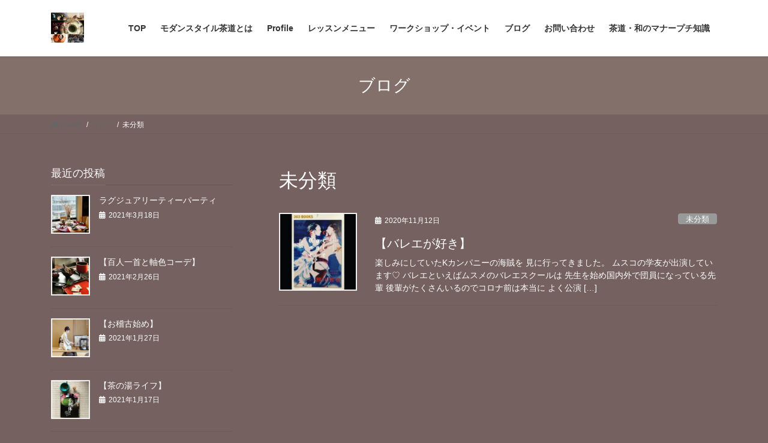

--- FILE ---
content_type: text/html; charset=UTF-8
request_url: https://www.jmodernstyle.com/category/%E6%9C%AA%E5%88%86%E9%A1%9E/
body_size: 16363
content:
<!DOCTYPE html>
<html lang="ja">
<head>
<meta charset="utf-8">
<meta http-equiv="X-UA-Compatible" content="IE=edge">
<meta name="viewport" content="width=device-width, initial-scale=1">

<title>未分類 | モダンスタイル茶道</title>
<meta name='robots' content='max-image-preview:large' />
<link rel='dns-prefetch' href='//code.typesquare.com' />
<link rel="alternate" type="application/rss+xml" title="モダンスタイル茶道 &raquo; フィード" href="https://www.jmodernstyle.com/feed/" />
<link rel="alternate" type="application/rss+xml" title="モダンスタイル茶道 &raquo; コメントフィード" href="https://www.jmodernstyle.com/comments/feed/" />
<link rel="alternate" type="application/rss+xml" title="モダンスタイル茶道 &raquo; 未分類 カテゴリーのフィード" href="https://www.jmodernstyle.com/category/%e6%9c%aa%e5%88%86%e9%a1%9e/feed/" />
<meta name="description" content="未分類 について モダンスタイル茶道 人生がときめく大人の嗜み テーブルスタイル茶道" /><style id='wp-img-auto-sizes-contain-inline-css' type='text/css'>
img:is([sizes=auto i],[sizes^="auto," i]){contain-intrinsic-size:3000px 1500px}
/*# sourceURL=wp-img-auto-sizes-contain-inline-css */
</style>
<link rel='stylesheet' id='sbi_styles-css' href='https://www.jmodernstyle.com/wp-content/plugins/instagram-feed/css/sbi-styles.min.css?ver=6.10.0' type='text/css' media='all' />
<link rel='stylesheet' id='vkExUnit_common_style-css' href='https://www.jmodernstyle.com/wp-content/plugins/vk-all-in-one-expansion-unit/assets/css/vkExUnit_style.css?ver=9.113.0.1' type='text/css' media='all' />
<style id='vkExUnit_common_style-inline-css' type='text/css'>
:root {--ver_page_top_button_url:url(https://www.jmodernstyle.com/wp-content/plugins/vk-all-in-one-expansion-unit/assets/images/to-top-btn-icon.svg);}@font-face {font-weight: normal;font-style: normal;font-family: "vk_sns";src: url("https://www.jmodernstyle.com/wp-content/plugins/vk-all-in-one-expansion-unit/inc/sns/icons/fonts/vk_sns.eot?-bq20cj");src: url("https://www.jmodernstyle.com/wp-content/plugins/vk-all-in-one-expansion-unit/inc/sns/icons/fonts/vk_sns.eot?#iefix-bq20cj") format("embedded-opentype"),url("https://www.jmodernstyle.com/wp-content/plugins/vk-all-in-one-expansion-unit/inc/sns/icons/fonts/vk_sns.woff?-bq20cj") format("woff"),url("https://www.jmodernstyle.com/wp-content/plugins/vk-all-in-one-expansion-unit/inc/sns/icons/fonts/vk_sns.ttf?-bq20cj") format("truetype"),url("https://www.jmodernstyle.com/wp-content/plugins/vk-all-in-one-expansion-unit/inc/sns/icons/fonts/vk_sns.svg?-bq20cj#vk_sns") format("svg");}
.veu_promotion-alert__content--text {border: 1px solid rgba(0,0,0,0.125);padding: 0.5em 1em;border-radius: var(--vk-size-radius);margin-bottom: var(--vk-margin-block-bottom);font-size: 0.875rem;}/* Alert Content部分に段落タグを入れた場合に最後の段落の余白を0にする */.veu_promotion-alert__content--text p:last-of-type{margin-bottom:0;margin-top: 0;}
/*# sourceURL=vkExUnit_common_style-inline-css */
</style>
<style id='wp-emoji-styles-inline-css' type='text/css'>

	img.wp-smiley, img.emoji {
		display: inline !important;
		border: none !important;
		box-shadow: none !important;
		height: 1em !important;
		width: 1em !important;
		margin: 0 0.07em !important;
		vertical-align: -0.1em !important;
		background: none !important;
		padding: 0 !important;
	}
/*# sourceURL=wp-emoji-styles-inline-css */
</style>
<style id='wp-block-library-inline-css' type='text/css'>
:root{--wp-block-synced-color:#7a00df;--wp-block-synced-color--rgb:122,0,223;--wp-bound-block-color:var(--wp-block-synced-color);--wp-editor-canvas-background:#ddd;--wp-admin-theme-color:#007cba;--wp-admin-theme-color--rgb:0,124,186;--wp-admin-theme-color-darker-10:#006ba1;--wp-admin-theme-color-darker-10--rgb:0,107,160.5;--wp-admin-theme-color-darker-20:#005a87;--wp-admin-theme-color-darker-20--rgb:0,90,135;--wp-admin-border-width-focus:2px}@media (min-resolution:192dpi){:root{--wp-admin-border-width-focus:1.5px}}.wp-element-button{cursor:pointer}:root .has-very-light-gray-background-color{background-color:#eee}:root .has-very-dark-gray-background-color{background-color:#313131}:root .has-very-light-gray-color{color:#eee}:root .has-very-dark-gray-color{color:#313131}:root .has-vivid-green-cyan-to-vivid-cyan-blue-gradient-background{background:linear-gradient(135deg,#00d084,#0693e3)}:root .has-purple-crush-gradient-background{background:linear-gradient(135deg,#34e2e4,#4721fb 50%,#ab1dfe)}:root .has-hazy-dawn-gradient-background{background:linear-gradient(135deg,#faaca8,#dad0ec)}:root .has-subdued-olive-gradient-background{background:linear-gradient(135deg,#fafae1,#67a671)}:root .has-atomic-cream-gradient-background{background:linear-gradient(135deg,#fdd79a,#004a59)}:root .has-nightshade-gradient-background{background:linear-gradient(135deg,#330968,#31cdcf)}:root .has-midnight-gradient-background{background:linear-gradient(135deg,#020381,#2874fc)}:root{--wp--preset--font-size--normal:16px;--wp--preset--font-size--huge:42px}.has-regular-font-size{font-size:1em}.has-larger-font-size{font-size:2.625em}.has-normal-font-size{font-size:var(--wp--preset--font-size--normal)}.has-huge-font-size{font-size:var(--wp--preset--font-size--huge)}.has-text-align-center{text-align:center}.has-text-align-left{text-align:left}.has-text-align-right{text-align:right}.has-fit-text{white-space:nowrap!important}#end-resizable-editor-section{display:none}.aligncenter{clear:both}.items-justified-left{justify-content:flex-start}.items-justified-center{justify-content:center}.items-justified-right{justify-content:flex-end}.items-justified-space-between{justify-content:space-between}.screen-reader-text{border:0;clip-path:inset(50%);height:1px;margin:-1px;overflow:hidden;padding:0;position:absolute;width:1px;word-wrap:normal!important}.screen-reader-text:focus{background-color:#ddd;clip-path:none;color:#444;display:block;font-size:1em;height:auto;left:5px;line-height:normal;padding:15px 23px 14px;text-decoration:none;top:5px;width:auto;z-index:100000}html :where(.has-border-color){border-style:solid}html :where([style*=border-top-color]){border-top-style:solid}html :where([style*=border-right-color]){border-right-style:solid}html :where([style*=border-bottom-color]){border-bottom-style:solid}html :where([style*=border-left-color]){border-left-style:solid}html :where([style*=border-width]){border-style:solid}html :where([style*=border-top-width]){border-top-style:solid}html :where([style*=border-right-width]){border-right-style:solid}html :where([style*=border-bottom-width]){border-bottom-style:solid}html :where([style*=border-left-width]){border-left-style:solid}html :where(img[class*=wp-image-]){height:auto;max-width:100%}:where(figure){margin:0 0 1em}html :where(.is-position-sticky){--wp-admin--admin-bar--position-offset:var(--wp-admin--admin-bar--height,0px)}@media screen and (max-width:600px){html :where(.is-position-sticky){--wp-admin--admin-bar--position-offset:0px}}
/* VK Color Palettes */

/*# sourceURL=wp-block-library-inline-css */
</style><style id='wp-block-paragraph-inline-css' type='text/css'>
.is-small-text{font-size:.875em}.is-regular-text{font-size:1em}.is-large-text{font-size:2.25em}.is-larger-text{font-size:3em}.has-drop-cap:not(:focus):first-letter{float:left;font-size:8.4em;font-style:normal;font-weight:100;line-height:.68;margin:.05em .1em 0 0;text-transform:uppercase}body.rtl .has-drop-cap:not(:focus):first-letter{float:none;margin-left:.1em}p.has-drop-cap.has-background{overflow:hidden}:root :where(p.has-background){padding:1.25em 2.375em}:where(p.has-text-color:not(.has-link-color)) a{color:inherit}p.has-text-align-left[style*="writing-mode:vertical-lr"],p.has-text-align-right[style*="writing-mode:vertical-rl"]{rotate:180deg}
/*# sourceURL=https://www.jmodernstyle.com/wp-includes/blocks/paragraph/style.min.css */
</style>
<style id='wp-block-preformatted-inline-css' type='text/css'>
.wp-block-preformatted{box-sizing:border-box;white-space:pre-wrap}:where(.wp-block-preformatted.has-background){padding:1.25em 2.375em}
/*# sourceURL=https://www.jmodernstyle.com/wp-includes/blocks/preformatted/style.min.css */
</style>
<style id='global-styles-inline-css' type='text/css'>
:root{--wp--preset--aspect-ratio--square: 1;--wp--preset--aspect-ratio--4-3: 4/3;--wp--preset--aspect-ratio--3-4: 3/4;--wp--preset--aspect-ratio--3-2: 3/2;--wp--preset--aspect-ratio--2-3: 2/3;--wp--preset--aspect-ratio--16-9: 16/9;--wp--preset--aspect-ratio--9-16: 9/16;--wp--preset--color--black: #000000;--wp--preset--color--cyan-bluish-gray: #abb8c3;--wp--preset--color--white: #ffffff;--wp--preset--color--pale-pink: #f78da7;--wp--preset--color--vivid-red: #cf2e2e;--wp--preset--color--luminous-vivid-orange: #ff6900;--wp--preset--color--luminous-vivid-amber: #fcb900;--wp--preset--color--light-green-cyan: #7bdcb5;--wp--preset--color--vivid-green-cyan: #00d084;--wp--preset--color--pale-cyan-blue: #8ed1fc;--wp--preset--color--vivid-cyan-blue: #0693e3;--wp--preset--color--vivid-purple: #9b51e0;--wp--preset--gradient--vivid-cyan-blue-to-vivid-purple: linear-gradient(135deg,rgb(6,147,227) 0%,rgb(155,81,224) 100%);--wp--preset--gradient--light-green-cyan-to-vivid-green-cyan: linear-gradient(135deg,rgb(122,220,180) 0%,rgb(0,208,130) 100%);--wp--preset--gradient--luminous-vivid-amber-to-luminous-vivid-orange: linear-gradient(135deg,rgb(252,185,0) 0%,rgb(255,105,0) 100%);--wp--preset--gradient--luminous-vivid-orange-to-vivid-red: linear-gradient(135deg,rgb(255,105,0) 0%,rgb(207,46,46) 100%);--wp--preset--gradient--very-light-gray-to-cyan-bluish-gray: linear-gradient(135deg,rgb(238,238,238) 0%,rgb(169,184,195) 100%);--wp--preset--gradient--cool-to-warm-spectrum: linear-gradient(135deg,rgb(74,234,220) 0%,rgb(151,120,209) 20%,rgb(207,42,186) 40%,rgb(238,44,130) 60%,rgb(251,105,98) 80%,rgb(254,248,76) 100%);--wp--preset--gradient--blush-light-purple: linear-gradient(135deg,rgb(255,206,236) 0%,rgb(152,150,240) 100%);--wp--preset--gradient--blush-bordeaux: linear-gradient(135deg,rgb(254,205,165) 0%,rgb(254,45,45) 50%,rgb(107,0,62) 100%);--wp--preset--gradient--luminous-dusk: linear-gradient(135deg,rgb(255,203,112) 0%,rgb(199,81,192) 50%,rgb(65,88,208) 100%);--wp--preset--gradient--pale-ocean: linear-gradient(135deg,rgb(255,245,203) 0%,rgb(182,227,212) 50%,rgb(51,167,181) 100%);--wp--preset--gradient--electric-grass: linear-gradient(135deg,rgb(202,248,128) 0%,rgb(113,206,126) 100%);--wp--preset--gradient--midnight: linear-gradient(135deg,rgb(2,3,129) 0%,rgb(40,116,252) 100%);--wp--preset--font-size--small: 13px;--wp--preset--font-size--medium: 20px;--wp--preset--font-size--large: 36px;--wp--preset--font-size--x-large: 42px;--wp--preset--spacing--20: 0.44rem;--wp--preset--spacing--30: 0.67rem;--wp--preset--spacing--40: 1rem;--wp--preset--spacing--50: 1.5rem;--wp--preset--spacing--60: 2.25rem;--wp--preset--spacing--70: 3.38rem;--wp--preset--spacing--80: 5.06rem;--wp--preset--shadow--natural: 6px 6px 9px rgba(0, 0, 0, 0.2);--wp--preset--shadow--deep: 12px 12px 50px rgba(0, 0, 0, 0.4);--wp--preset--shadow--sharp: 6px 6px 0px rgba(0, 0, 0, 0.2);--wp--preset--shadow--outlined: 6px 6px 0px -3px rgb(255, 255, 255), 6px 6px rgb(0, 0, 0);--wp--preset--shadow--crisp: 6px 6px 0px rgb(0, 0, 0);}:where(.is-layout-flex){gap: 0.5em;}:where(.is-layout-grid){gap: 0.5em;}body .is-layout-flex{display: flex;}.is-layout-flex{flex-wrap: wrap;align-items: center;}.is-layout-flex > :is(*, div){margin: 0;}body .is-layout-grid{display: grid;}.is-layout-grid > :is(*, div){margin: 0;}:where(.wp-block-columns.is-layout-flex){gap: 2em;}:where(.wp-block-columns.is-layout-grid){gap: 2em;}:where(.wp-block-post-template.is-layout-flex){gap: 1.25em;}:where(.wp-block-post-template.is-layout-grid){gap: 1.25em;}.has-black-color{color: var(--wp--preset--color--black) !important;}.has-cyan-bluish-gray-color{color: var(--wp--preset--color--cyan-bluish-gray) !important;}.has-white-color{color: var(--wp--preset--color--white) !important;}.has-pale-pink-color{color: var(--wp--preset--color--pale-pink) !important;}.has-vivid-red-color{color: var(--wp--preset--color--vivid-red) !important;}.has-luminous-vivid-orange-color{color: var(--wp--preset--color--luminous-vivid-orange) !important;}.has-luminous-vivid-amber-color{color: var(--wp--preset--color--luminous-vivid-amber) !important;}.has-light-green-cyan-color{color: var(--wp--preset--color--light-green-cyan) !important;}.has-vivid-green-cyan-color{color: var(--wp--preset--color--vivid-green-cyan) !important;}.has-pale-cyan-blue-color{color: var(--wp--preset--color--pale-cyan-blue) !important;}.has-vivid-cyan-blue-color{color: var(--wp--preset--color--vivid-cyan-blue) !important;}.has-vivid-purple-color{color: var(--wp--preset--color--vivid-purple) !important;}.has-black-background-color{background-color: var(--wp--preset--color--black) !important;}.has-cyan-bluish-gray-background-color{background-color: var(--wp--preset--color--cyan-bluish-gray) !important;}.has-white-background-color{background-color: var(--wp--preset--color--white) !important;}.has-pale-pink-background-color{background-color: var(--wp--preset--color--pale-pink) !important;}.has-vivid-red-background-color{background-color: var(--wp--preset--color--vivid-red) !important;}.has-luminous-vivid-orange-background-color{background-color: var(--wp--preset--color--luminous-vivid-orange) !important;}.has-luminous-vivid-amber-background-color{background-color: var(--wp--preset--color--luminous-vivid-amber) !important;}.has-light-green-cyan-background-color{background-color: var(--wp--preset--color--light-green-cyan) !important;}.has-vivid-green-cyan-background-color{background-color: var(--wp--preset--color--vivid-green-cyan) !important;}.has-pale-cyan-blue-background-color{background-color: var(--wp--preset--color--pale-cyan-blue) !important;}.has-vivid-cyan-blue-background-color{background-color: var(--wp--preset--color--vivid-cyan-blue) !important;}.has-vivid-purple-background-color{background-color: var(--wp--preset--color--vivid-purple) !important;}.has-black-border-color{border-color: var(--wp--preset--color--black) !important;}.has-cyan-bluish-gray-border-color{border-color: var(--wp--preset--color--cyan-bluish-gray) !important;}.has-white-border-color{border-color: var(--wp--preset--color--white) !important;}.has-pale-pink-border-color{border-color: var(--wp--preset--color--pale-pink) !important;}.has-vivid-red-border-color{border-color: var(--wp--preset--color--vivid-red) !important;}.has-luminous-vivid-orange-border-color{border-color: var(--wp--preset--color--luminous-vivid-orange) !important;}.has-luminous-vivid-amber-border-color{border-color: var(--wp--preset--color--luminous-vivid-amber) !important;}.has-light-green-cyan-border-color{border-color: var(--wp--preset--color--light-green-cyan) !important;}.has-vivid-green-cyan-border-color{border-color: var(--wp--preset--color--vivid-green-cyan) !important;}.has-pale-cyan-blue-border-color{border-color: var(--wp--preset--color--pale-cyan-blue) !important;}.has-vivid-cyan-blue-border-color{border-color: var(--wp--preset--color--vivid-cyan-blue) !important;}.has-vivid-purple-border-color{border-color: var(--wp--preset--color--vivid-purple) !important;}.has-vivid-cyan-blue-to-vivid-purple-gradient-background{background: var(--wp--preset--gradient--vivid-cyan-blue-to-vivid-purple) !important;}.has-light-green-cyan-to-vivid-green-cyan-gradient-background{background: var(--wp--preset--gradient--light-green-cyan-to-vivid-green-cyan) !important;}.has-luminous-vivid-amber-to-luminous-vivid-orange-gradient-background{background: var(--wp--preset--gradient--luminous-vivid-amber-to-luminous-vivid-orange) !important;}.has-luminous-vivid-orange-to-vivid-red-gradient-background{background: var(--wp--preset--gradient--luminous-vivid-orange-to-vivid-red) !important;}.has-very-light-gray-to-cyan-bluish-gray-gradient-background{background: var(--wp--preset--gradient--very-light-gray-to-cyan-bluish-gray) !important;}.has-cool-to-warm-spectrum-gradient-background{background: var(--wp--preset--gradient--cool-to-warm-spectrum) !important;}.has-blush-light-purple-gradient-background{background: var(--wp--preset--gradient--blush-light-purple) !important;}.has-blush-bordeaux-gradient-background{background: var(--wp--preset--gradient--blush-bordeaux) !important;}.has-luminous-dusk-gradient-background{background: var(--wp--preset--gradient--luminous-dusk) !important;}.has-pale-ocean-gradient-background{background: var(--wp--preset--gradient--pale-ocean) !important;}.has-electric-grass-gradient-background{background: var(--wp--preset--gradient--electric-grass) !important;}.has-midnight-gradient-background{background: var(--wp--preset--gradient--midnight) !important;}.has-small-font-size{font-size: var(--wp--preset--font-size--small) !important;}.has-medium-font-size{font-size: var(--wp--preset--font-size--medium) !important;}.has-large-font-size{font-size: var(--wp--preset--font-size--large) !important;}.has-x-large-font-size{font-size: var(--wp--preset--font-size--x-large) !important;}
/*# sourceURL=global-styles-inline-css */
</style>

<style id='classic-theme-styles-inline-css' type='text/css'>
/*! This file is auto-generated */
.wp-block-button__link{color:#fff;background-color:#32373c;border-radius:9999px;box-shadow:none;text-decoration:none;padding:calc(.667em + 2px) calc(1.333em + 2px);font-size:1.125em}.wp-block-file__button{background:#32373c;color:#fff;text-decoration:none}
/*# sourceURL=/wp-includes/css/classic-themes.min.css */
</style>
<link rel='stylesheet' id='contact-form-7-css' href='https://www.jmodernstyle.com/wp-content/plugins/contact-form-7/includes/css/styles.css?ver=6.1.4' type='text/css' media='all' />
<link rel='stylesheet' id='vk-swiper-style-css' href='https://www.jmodernstyle.com/wp-content/plugins/vk-blocks/vendor/vektor-inc/vk-swiper/src/assets/css/swiper-bundle.min.css?ver=11.0.2' type='text/css' media='all' />
<link rel='stylesheet' id='bootstrap-4-style-css' href='https://www.jmodernstyle.com/wp-content/themes/lightning/_g2/library/bootstrap-4/css/bootstrap.min.css?ver=4.5.0' type='text/css' media='all' />
<link rel='stylesheet' id='lightning-common-style-css' href='https://www.jmodernstyle.com/wp-content/themes/lightning/_g2/assets/css/common.css?ver=15.27.1' type='text/css' media='all' />
<style id='lightning-common-style-inline-css' type='text/css'>
/* vk-mobile-nav */:root {--vk-mobile-nav-menu-btn-bg-src: url("https://www.jmodernstyle.com/wp-content/themes/lightning/_g2/inc/vk-mobile-nav/package/images/vk-menu-btn-black.svg");--vk-mobile-nav-menu-btn-close-bg-src: url("https://www.jmodernstyle.com/wp-content/themes/lightning/_g2/inc/vk-mobile-nav/package/images/vk-menu-close-black.svg");--vk-menu-acc-icon-open-black-bg-src: url("https://www.jmodernstyle.com/wp-content/themes/lightning/_g2/inc/vk-mobile-nav/package/images/vk-menu-acc-icon-open-black.svg");--vk-menu-acc-icon-open-white-bg-src: url("https://www.jmodernstyle.com/wp-content/themes/lightning/_g2/inc/vk-mobile-nav/package/images/vk-menu-acc-icon-open-white.svg");--vk-menu-acc-icon-close-black-bg-src: url("https://www.jmodernstyle.com/wp-content/themes/lightning/_g2/inc/vk-mobile-nav/package/images/vk-menu-close-black.svg");--vk-menu-acc-icon-close-white-bg-src: url("https://www.jmodernstyle.com/wp-content/themes/lightning/_g2/inc/vk-mobile-nav/package/images/vk-menu-close-white.svg");}
/*# sourceURL=lightning-common-style-inline-css */
</style>
<link rel='stylesheet' id='lightning-design-style-css' href='https://www.jmodernstyle.com/wp-content/themes/lightning/_g2/design-skin/origin2/css/style.css?ver=15.27.1' type='text/css' media='all' />
<style id='lightning-design-style-inline-css' type='text/css'>
:root {--color-key:#84706b;--wp--preset--color--vk-color-primary:#84706b;--color-key-dark:#ffffff;}
/* ltg common custom */:root {--vk-menu-acc-btn-border-color:#333;--vk-color-primary:#84706b;--vk-color-primary-dark:#ffffff;--vk-color-primary-vivid:#917b76;--color-key:#84706b;--wp--preset--color--vk-color-primary:#84706b;--color-key-dark:#ffffff;}.veu_color_txt_key { color:#ffffff ; }.veu_color_bg_key { background-color:#ffffff ; }.veu_color_border_key { border-color:#ffffff ; }.btn-default { border-color:#84706b;color:#84706b;}.btn-default:focus,.btn-default:hover { border-color:#84706b;background-color: #84706b; }.wp-block-search__button,.btn-primary { background-color:#84706b;border-color:#ffffff; }.wp-block-search__button:focus,.wp-block-search__button:hover,.btn-primary:not(:disabled):not(.disabled):active,.btn-primary:focus,.btn-primary:hover { background-color:#ffffff;border-color:#84706b; }.btn-outline-primary { color : #84706b ; border-color:#84706b; }.btn-outline-primary:not(:disabled):not(.disabled):active,.btn-outline-primary:focus,.btn-outline-primary:hover { color : #fff; background-color:#84706b;border-color:#ffffff; }a { color:#337ab7; }
.tagcloud a:before { font-family: "Font Awesome 5 Free";content: "\f02b";font-weight: bold; }
.media .media-body .media-heading a:hover { color:#84706b; }@media (min-width: 768px){.gMenu > li:before,.gMenu > li.menu-item-has-children::after { border-bottom-color:#ffffff }.gMenu li li { background-color:#ffffff }.gMenu li li a:hover { background-color:#84706b; }} /* @media (min-width: 768px) */.page-header { background-color:#84706b; }h2,.mainSection-title { border-top-color:#84706b; }h3:after,.subSection-title:after { border-bottom-color:#84706b; }ul.page-numbers li span.page-numbers.current,.page-link dl .post-page-numbers.current { background-color:#84706b; }.pager li > a { border-color:#84706b;color:#84706b;}.pager li > a:hover { background-color:#84706b;color:#fff;}.siteFooter { border-top-color:#84706b; }dt { border-left-color:#84706b; }:root {--g_nav_main_acc_icon_open_url:url(https://www.jmodernstyle.com/wp-content/themes/lightning/_g2/inc/vk-mobile-nav/package/images/vk-menu-acc-icon-open-black.svg);--g_nav_main_acc_icon_close_url: url(https://www.jmodernstyle.com/wp-content/themes/lightning/_g2/inc/vk-mobile-nav/package/images/vk-menu-close-black.svg);--g_nav_sub_acc_icon_open_url: url(https://www.jmodernstyle.com/wp-content/themes/lightning/_g2/inc/vk-mobile-nav/package/images/vk-menu-acc-icon-open-white.svg);--g_nav_sub_acc_icon_close_url: url(https://www.jmodernstyle.com/wp-content/themes/lightning/_g2/inc/vk-mobile-nav/package/images/vk-menu-close-white.svg);}
/*# sourceURL=lightning-design-style-inline-css */
</style>
<link rel='stylesheet' id='veu-cta-css' href='https://www.jmodernstyle.com/wp-content/plugins/vk-all-in-one-expansion-unit/inc/call-to-action/package/assets/css/style.css?ver=9.113.0.1' type='text/css' media='all' />
<link rel='stylesheet' id='vk-blocks-build-css-css' href='https://www.jmodernstyle.com/wp-content/plugins/vk-blocks/build/block-build.css?ver=1.115.2.1' type='text/css' media='all' />
<style id='vk-blocks-build-css-inline-css' type='text/css'>

	:root {
		--vk_image-mask-circle: url(https://www.jmodernstyle.com/wp-content/plugins/vk-blocks/inc/vk-blocks/images/circle.svg);
		--vk_image-mask-wave01: url(https://www.jmodernstyle.com/wp-content/plugins/vk-blocks/inc/vk-blocks/images/wave01.svg);
		--vk_image-mask-wave02: url(https://www.jmodernstyle.com/wp-content/plugins/vk-blocks/inc/vk-blocks/images/wave02.svg);
		--vk_image-mask-wave03: url(https://www.jmodernstyle.com/wp-content/plugins/vk-blocks/inc/vk-blocks/images/wave03.svg);
		--vk_image-mask-wave04: url(https://www.jmodernstyle.com/wp-content/plugins/vk-blocks/inc/vk-blocks/images/wave04.svg);
	}
	

	:root {

		--vk-balloon-border-width:1px;

		--vk-balloon-speech-offset:-12px;
	}
	

	:root {
		--vk_flow-arrow: url(https://www.jmodernstyle.com/wp-content/plugins/vk-blocks/inc/vk-blocks/images/arrow_bottom.svg);
	}
	
/*# sourceURL=vk-blocks-build-css-inline-css */
</style>
<link rel='stylesheet' id='lightning-theme-style-css' href='https://www.jmodernstyle.com/wp-content/themes/lightning/style.css?ver=15.27.1' type='text/css' media='all' />
<style id='lightning-theme-style-inline-css' type='text/css'>

			.prBlock_icon_outer { border:1px solid #84706b; }
			.prBlock_icon { color:#84706b; }
		
/*# sourceURL=lightning-theme-style-inline-css */
</style>
<link rel='stylesheet' id='vk-font-awesome-css' href='https://www.jmodernstyle.com/wp-content/themes/lightning/vendor/vektor-inc/font-awesome-versions/src/versions/6/css/all.min.css?ver=6.4.2' type='text/css' media='all' />
<script type="text/javascript" src="https://www.jmodernstyle.com/wp-includes/js/jquery/jquery.min.js?ver=3.7.1" id="jquery-core-js"></script>
<script type="text/javascript" src="https://www.jmodernstyle.com/wp-includes/js/jquery/jquery-migrate.min.js?ver=3.4.1" id="jquery-migrate-js"></script>
<script type="text/javascript" src="//code.typesquare.com/static/5b0e3c4aee6847bda5a036abac1e024a/ts307f.js?fadein=0&amp;ver=2.0.4" id="typesquare_std-js"></script>
<link rel="https://api.w.org/" href="https://www.jmodernstyle.com/wp-json/" /><link rel="alternate" title="JSON" type="application/json" href="https://www.jmodernstyle.com/wp-json/wp/v2/categories/1" /><link rel="EditURI" type="application/rsd+xml" title="RSD" href="https://www.jmodernstyle.com/xmlrpc.php?rsd" />
<meta name="generator" content="WordPress 6.9" />
<style id="lightning-color-custom-for-plugins" type="text/css">/* ltg theme common */.color_key_bg,.color_key_bg_hover:hover{background-color: #84706b;}.color_key_txt,.color_key_txt_hover:hover{color: #84706b;}.color_key_border,.color_key_border_hover:hover{border-color: #84706b;}.color_key_dark_bg,.color_key_dark_bg_hover:hover{background-color: #ffffff;}.color_key_dark_txt,.color_key_dark_txt_hover:hover{color: #ffffff;}.color_key_dark_border,.color_key_dark_border_hover:hover{border-color: #ffffff;}</style><style type="text/css" id="custom-background-css">
body.custom-background { background-color: #75615f; }
</style>
	<!-- [ VK All in One Expansion Unit OGP ] -->
<meta property="og:site_name" content="モダンスタイル茶道" />
<meta property="og:url" content="https://www.jmodernstyle.com/2020/11/532/" />
<meta property="og:title" content="未分類 | モダンスタイル茶道" />
<meta property="og:description" content="未分類 について モダンスタイル茶道 人生がときめく大人の嗜み テーブルスタイル茶道" />
<meta property="og:type" content="article" />
<!-- [ / VK All in One Expansion Unit OGP ] -->
<!-- [ VK All in One Expansion Unit twitter card ] -->
<meta name="twitter:card" content="summary_large_image">
<meta name="twitter:description" content="未分類 について モダンスタイル茶道 人生がときめく大人の嗜み テーブルスタイル茶道">
<meta name="twitter:title" content="未分類 | モダンスタイル茶道">
<meta name="twitter:url" content="https://www.jmodernstyle.com/2020/11/532/">
	<meta name="twitter:domain" content="www.jmodernstyle.com">
	<!-- [ / VK All in One Expansion Unit twitter card ] -->
	<link rel="icon" href="https://www.jmodernstyle.com/wp-content/uploads/2020/07/cropped-IMG_3677-1-32x32.jpg" sizes="32x32" />
<link rel="icon" href="https://www.jmodernstyle.com/wp-content/uploads/2020/07/cropped-IMG_3677-1-192x192.jpg" sizes="192x192" />
<link rel="apple-touch-icon" href="https://www.jmodernstyle.com/wp-content/uploads/2020/07/cropped-IMG_3677-1-180x180.jpg" />
<meta name="msapplication-TileImage" content="https://www.jmodernstyle.com/wp-content/uploads/2020/07/cropped-IMG_3677-1-270x270.jpg" />
		<style type="text/css" id="wp-custom-css">
			body {
color: #fff;
}
.prBlock a,
.prBlock a:hover {
color: #fff;
}
.media .media-body .media-heading a {
color: #fff;
}
.media .media-body .media-heading a:hover {
color: #fff;
text-decoration: underline;
}
.media a.media-body_excerpt {
color: #fff;
}
.widget_archive ul li a,
.widget_categories ul li a,
.widget_link_list ul li a,
.widget_nav_menu ul li a,
.widget_pages ul li a,
.widget_recent_entries ul li a {
color: #fff;
}
.copySection {
color: #212529;
}		</style>
		
</head>
<body class="archive category category-1 custom-background wp-theme-lightning vk-blocks bootstrap4 device-pc fa_v6_css post-type-post">
<a class="skip-link screen-reader-text" href="#main">コンテンツへスキップ</a>
<a class="skip-link screen-reader-text" href="#vk-mobile-nav">ナビゲーションに移動</a>
<header class="siteHeader">
		<div class="container siteHeadContainer">
		<div class="navbar-header">
						<p class="navbar-brand siteHeader_logo">
			<a href="https://www.jmodernstyle.com/">
				<span><img src="https://www.jmodernstyle.com/wp-content/uploads/2021/03/77543CFB-FFB4-4E4D-82FD-FB22D7F81F50.jpeg" alt="モダンスタイル茶道" /></span>
			</a>
			</p>
					</div>

					<div id="gMenu_outer" class="gMenu_outer">
				<nav class="menu-%e3%83%a1%e3%82%a4%e3%83%b3-container"><ul id="menu-%e3%83%a1%e3%82%a4%e3%83%b3" class="menu gMenu vk-menu-acc"><li id="menu-item-28" class="menu-item menu-item-type-custom menu-item-object-custom menu-item-home"><a href="https://www.jmodernstyle.com/"><strong class="gMenu_name">TOP</strong></a></li>
<li id="menu-item-123" class="menu-item menu-item-type-post_type menu-item-object-page"><a href="https://www.jmodernstyle.com/%e3%83%86%e3%83%bc%e3%83%96%e3%83%ab%e3%82%b9%e3%82%bf%e3%82%a4%e3%83%ab%e8%8c%b6%e9%81%93%e3%81%a8%e3%81%af/"><strong class="gMenu_name">モダンスタイル茶道とは</strong></a></li>
<li id="menu-item-101" class="menu-item menu-item-type-post_type menu-item-object-page"><a href="https://www.jmodernstyle.com/profile/"><strong class="gMenu_name">Profile</strong></a></li>
<li id="menu-item-57" class="menu-item menu-item-type-post_type menu-item-object-page"><a href="https://www.jmodernstyle.com/about-me/"><strong class="gMenu_name">レッスンメニュー</strong></a></li>
<li id="menu-item-399" class="menu-item menu-item-type-post_type menu-item-object-page"><a href="https://www.jmodernstyle.com/%e3%83%af%e3%83%bc%e3%82%af%e3%82%b7%e3%83%a7%e3%83%83%e3%83%97/"><strong class="gMenu_name">ワークショップ・イベント</strong></a></li>
<li id="menu-item-30" class="menu-item menu-item-type-post_type menu-item-object-page current_page_parent current-menu-ancestor"><a href="https://www.jmodernstyle.com/%e3%83%96%e3%83%ad%e3%82%b0/"><strong class="gMenu_name">ブログ</strong></a></li>
<li id="menu-item-127" class="menu-item menu-item-type-post_type menu-item-object-page"><a href="https://www.jmodernstyle.com/%e3%81%8a%e5%95%8f%e3%81%84%e5%90%88%e3%82%8f%e3%81%9b/"><strong class="gMenu_name">お問い合わせ</strong></a></li>
<li id="menu-item-755" class="menu-item menu-item-type-post_type menu-item-object-page"><a href="https://www.jmodernstyle.com/%e8%8c%b6%e9%81%93%e3%83%bb%e5%92%8c%e3%81%ae%e3%83%9e%e3%83%8a%e3%83%bc%e3%83%97%e3%83%81%e7%9f%a5%e8%ad%98/"><strong class="gMenu_name">茶道・和のマナープチ知識</strong></a></li>
</ul></nav>			</div>
			</div>
	</header>

<div class="section page-header"><div class="container"><div class="row"><div class="col-md-12">
<div class="page-header_pageTitle">
ブログ</div>
</div></div></div></div><!-- [ /.page-header ] -->


<!-- [ .breadSection ] --><div class="section breadSection"><div class="container"><div class="row"><ol class="breadcrumb" itemscope itemtype="https://schema.org/BreadcrumbList"><li id="panHome" itemprop="itemListElement" itemscope itemtype="http://schema.org/ListItem"><a itemprop="item" href="https://www.jmodernstyle.com/"><span itemprop="name"><i class="fa fa-home"></i> HOME</span></a><meta itemprop="position" content="1" /></li><li itemprop="itemListElement" itemscope itemtype="http://schema.org/ListItem"><a itemprop="item" href="https://www.jmodernstyle.com/%e3%83%96%e3%83%ad%e3%82%b0/"><span itemprop="name">ブログ</span></a><meta itemprop="position" content="2" /></li><li><span>未分類</span><meta itemprop="position" content="3" /></li></ol></div></div></div><!-- [ /.breadSection ] -->

<div class="section siteContent">
<div class="container">
<div class="row">
<div class="col mainSection mainSection-col-two mainSection-pos-right" id="main" role="main">

	<header class="archive-header"><h1 class="archive-header_title">未分類</h1></header>
<div class="postList">


	
		<article class="media">
<div id="post-532" class="post-532 post type-post status-publish format-standard has-post-thumbnail hentry category-1 tag-goto tag-k tag-49 tag-50">
		<div class="media-left postList_thumbnail">
		<a href="https://www.jmodernstyle.com/2020/11/532/">
		<img width="150" height="150" src="https://www.jmodernstyle.com/wp-content/uploads/2020/11/43CB56F8-8716-4362-B887-A44ACAC55BC5-150x150.jpeg" class="media-object wp-post-image" alt="" decoding="async" srcset="https://www.jmodernstyle.com/wp-content/uploads/2020/11/43CB56F8-8716-4362-B887-A44ACAC55BC5-150x150.jpeg 150w, https://www.jmodernstyle.com/wp-content/uploads/2020/11/43CB56F8-8716-4362-B887-A44ACAC55BC5-300x300.jpeg 300w, https://www.jmodernstyle.com/wp-content/uploads/2020/11/43CB56F8-8716-4362-B887-A44ACAC55BC5-1024x1024.jpeg 1024w, https://www.jmodernstyle.com/wp-content/uploads/2020/11/43CB56F8-8716-4362-B887-A44ACAC55BC5-768x768.jpeg 768w, https://www.jmodernstyle.com/wp-content/uploads/2020/11/43CB56F8-8716-4362-B887-A44ACAC55BC5.jpeg 1440w" sizes="(max-width: 150px) 100vw, 150px" />		</a>
	</div>
		<div class="media-body">
		<div class="entry-meta">


<span class="published entry-meta_items">2020年11月12日</span>

<span class="entry-meta_items entry-meta_updated">/ 最終更新日時 : <span class="updated">2020年11月12日</span></span>


	
	<span class="vcard author entry-meta_items entry-meta_items_author"><span class="fn">makiko_tablestylesado</span></span>



<span class="entry-meta_items entry-meta_items_term"><a href="https://www.jmodernstyle.com/category/%e6%9c%aa%e5%88%86%e9%a1%9e/" class="btn btn-xs btn-primary entry-meta_items_term_button" style="background-color:#999999;border:none;">未分類</a></span>
</div>
		<h1 class="media-heading entry-title"><a href="https://www.jmodernstyle.com/2020/11/532/">【バレエが好き】﻿</a></h1>
		<a href="https://www.jmodernstyle.com/2020/11/532/" class="media-body_excerpt"><p>楽しみにしていたKカンパニーの海賊を 見に行ってきました。 ムスコの学友が出演しています♡ バレエといえばムスメのバレエスクールは 先生を始め国内外で団員になっている先輩 後輩がたくさんいるのでコロナ前は本当に よく公演 [&hellip;]</p>
</a>
	</div>
</div>
</article>

	
	
	
</div><!-- [ /.postList ] -->

</div><!-- [ /.mainSection ] -->

	<div class="col subSection sideSection sideSection-col-two sideSection-pos-left">
				

<aside class="widget widget_postlist">
<h1 class="subSection-title">最近の投稿</h1>

  <div class="media">

	
	  <div class="media-left postList_thumbnail">
		<a href="https://www.jmodernstyle.com/2021/03/710/">
		<img width="150" height="150" src="https://www.jmodernstyle.com/wp-content/uploads/2021/03/7453901C-4058-4B83-8145-3E09D80FD00F-150x150.jpeg" class="attachment-thumbnail size-thumbnail wp-post-image" alt="" decoding="async" loading="lazy" />		</a>
	  </div>

	
	<div class="media-body">
	  <h4 class="media-heading"><a href="https://www.jmodernstyle.com/2021/03/710/">ラグジュアリーティーパーティ</a></h4>
	  <div class="published entry-meta_items">2021年3月18日</div>
	</div>
  </div>


  <div class="media">

	
	  <div class="media-left postList_thumbnail">
		<a href="https://www.jmodernstyle.com/2021/02/665/">
		<img width="150" height="150" src="https://www.jmodernstyle.com/wp-content/uploads/2021/02/0A3FD3FB-47ED-411E-952C-EA49A7A208CF-150x150.jpeg" class="attachment-thumbnail size-thumbnail wp-post-image" alt="" decoding="async" loading="lazy" srcset="https://www.jmodernstyle.com/wp-content/uploads/2021/02/0A3FD3FB-47ED-411E-952C-EA49A7A208CF-150x150.jpeg 150w, https://www.jmodernstyle.com/wp-content/uploads/2021/02/0A3FD3FB-47ED-411E-952C-EA49A7A208CF-300x300.jpeg 300w, https://www.jmodernstyle.com/wp-content/uploads/2021/02/0A3FD3FB-47ED-411E-952C-EA49A7A208CF-1024x1024.jpeg 1024w, https://www.jmodernstyle.com/wp-content/uploads/2021/02/0A3FD3FB-47ED-411E-952C-EA49A7A208CF-768x768.jpeg 768w, https://www.jmodernstyle.com/wp-content/uploads/2021/02/0A3FD3FB-47ED-411E-952C-EA49A7A208CF.jpeg 1242w" sizes="auto, (max-width: 150px) 100vw, 150px" />		</a>
	  </div>

	
	<div class="media-body">
	  <h4 class="media-heading"><a href="https://www.jmodernstyle.com/2021/02/665/">【百人一首と軸色コーデ】</a></h4>
	  <div class="published entry-meta_items">2021年2月26日</div>
	</div>
  </div>


  <div class="media">

	
	  <div class="media-left postList_thumbnail">
		<a href="https://www.jmodernstyle.com/2021/01/655/">
		<img width="150" height="150" src="https://www.jmodernstyle.com/wp-content/uploads/2021/01/AE0EAEB6-338E-4040-A5A3-116F3A1225A7-150x150.jpeg" class="attachment-thumbnail size-thumbnail wp-post-image" alt="" decoding="async" loading="lazy" />		</a>
	  </div>

	
	<div class="media-body">
	  <h4 class="media-heading"><a href="https://www.jmodernstyle.com/2021/01/655/">【お稽古始め】</a></h4>
	  <div class="published entry-meta_items">2021年1月27日</div>
	</div>
  </div>


  <div class="media">

	
	  <div class="media-left postList_thumbnail">
		<a href="https://www.jmodernstyle.com/2021/01/640/">
		<img width="150" height="150" src="https://www.jmodernstyle.com/wp-content/uploads/2021/01/90325378-9F06-4EC8-ABD5-DFA3B31B707D-150x150.jpeg" class="attachment-thumbnail size-thumbnail wp-post-image" alt="" decoding="async" loading="lazy" srcset="https://www.jmodernstyle.com/wp-content/uploads/2021/01/90325378-9F06-4EC8-ABD5-DFA3B31B707D-150x150.jpeg 150w, https://www.jmodernstyle.com/wp-content/uploads/2021/01/90325378-9F06-4EC8-ABD5-DFA3B31B707D-300x300.jpeg 300w, https://www.jmodernstyle.com/wp-content/uploads/2021/01/90325378-9F06-4EC8-ABD5-DFA3B31B707D-1024x1024.jpeg 1024w, https://www.jmodernstyle.com/wp-content/uploads/2021/01/90325378-9F06-4EC8-ABD5-DFA3B31B707D-768x768.jpeg 768w, https://www.jmodernstyle.com/wp-content/uploads/2021/01/90325378-9F06-4EC8-ABD5-DFA3B31B707D-1536x1536.jpeg 1536w, https://www.jmodernstyle.com/wp-content/uploads/2021/01/90325378-9F06-4EC8-ABD5-DFA3B31B707D-2048x2048.jpeg 2048w" sizes="auto, (max-width: 150px) 100vw, 150px" />		</a>
	  </div>

	
	<div class="media-body">
	  <h4 class="media-heading"><a href="https://www.jmodernstyle.com/2021/01/640/">【茶の湯ライフ】</a></h4>
	  <div class="published entry-meta_items">2021年1月17日</div>
	</div>
  </div>


  <div class="media">

	
	  <div class="media-left postList_thumbnail">
		<a href="https://www.jmodernstyle.com/2021/01/635/">
		<img width="150" height="150" src="https://www.jmodernstyle.com/wp-content/uploads/2021/01/CA69B058-EDFC-48F4-BF26-A7C9D4D9A158-150x150.jpeg" class="attachment-thumbnail size-thumbnail wp-post-image" alt="" decoding="async" loading="lazy" />		</a>
	  </div>

	
	<div class="media-body">
	  <h4 class="media-heading"><a href="https://www.jmodernstyle.com/2021/01/635/">【本年もどうぞ宜しくお願いいたします】</a></h4>
	  <div class="published entry-meta_items">2021年1月17日</div>
	</div>
  </div>


  <div class="media">

	
	  <div class="media-left postList_thumbnail">
		<a href="https://www.jmodernstyle.com/2021/01/622/">
		<img width="150" height="150" src="https://www.jmodernstyle.com/wp-content/uploads/2021/01/DF7F26FB-888F-4E2B-9BAC-0320DC1CF96D-150x150.jpeg" class="attachment-thumbnail size-thumbnail wp-post-image" alt="" decoding="async" loading="lazy" srcset="https://www.jmodernstyle.com/wp-content/uploads/2021/01/DF7F26FB-888F-4E2B-9BAC-0320DC1CF96D-150x150.jpeg 150w, https://www.jmodernstyle.com/wp-content/uploads/2021/01/DF7F26FB-888F-4E2B-9BAC-0320DC1CF96D-300x300.jpeg 300w, https://www.jmodernstyle.com/wp-content/uploads/2021/01/DF7F26FB-888F-4E2B-9BAC-0320DC1CF96D-1024x1024.jpeg 1024w, https://www.jmodernstyle.com/wp-content/uploads/2021/01/DF7F26FB-888F-4E2B-9BAC-0320DC1CF96D-768x768.jpeg 768w, https://www.jmodernstyle.com/wp-content/uploads/2021/01/DF7F26FB-888F-4E2B-9BAC-0320DC1CF96D-1536x1536.jpeg 1536w, https://www.jmodernstyle.com/wp-content/uploads/2021/01/DF7F26FB-888F-4E2B-9BAC-0320DC1CF96D.jpeg 2048w" sizes="auto, (max-width: 150px) 100vw, 150px" />		</a>
	  </div>

	
	<div class="media-body">
	  <h4 class="media-heading"><a href="https://www.jmodernstyle.com/2021/01/622/">【ポートランドで講師誕生】</a></h4>
	  <div class="published entry-meta_items">2021年1月4日</div>
	</div>
  </div>


  <div class="media">

	
	  <div class="media-left postList_thumbnail">
		<a href="https://www.jmodernstyle.com/2021/01/617/">
		<img width="150" height="150" src="https://www.jmodernstyle.com/wp-content/uploads/2021/01/73745227-0D47-42C4-A781-1A30DF76AFFD-150x150.jpeg" class="attachment-thumbnail size-thumbnail wp-post-image" alt="" decoding="async" loading="lazy" srcset="https://www.jmodernstyle.com/wp-content/uploads/2021/01/73745227-0D47-42C4-A781-1A30DF76AFFD-150x150.jpeg 150w, https://www.jmodernstyle.com/wp-content/uploads/2021/01/73745227-0D47-42C4-A781-1A30DF76AFFD-300x300.jpeg 300w, https://www.jmodernstyle.com/wp-content/uploads/2021/01/73745227-0D47-42C4-A781-1A30DF76AFFD-1024x1024.jpeg 1024w, https://www.jmodernstyle.com/wp-content/uploads/2021/01/73745227-0D47-42C4-A781-1A30DF76AFFD-768x768.jpeg 768w, https://www.jmodernstyle.com/wp-content/uploads/2021/01/73745227-0D47-42C4-A781-1A30DF76AFFD.jpeg 1271w" sizes="auto, (max-width: 150px) 100vw, 150px" />		</a>
	  </div>

	
	<div class="media-body">
	  <h4 class="media-heading"><a href="https://www.jmodernstyle.com/2021/01/617/">【テーブルスタイル茶道お点前】﻿</a></h4>
	  <div class="published entry-meta_items">2021年1月4日</div>
	</div>
  </div>


  <div class="media">

	
	  <div class="media-left postList_thumbnail">
		<a href="https://www.jmodernstyle.com/2021/01/612/">
		<img width="150" height="150" src="https://www.jmodernstyle.com/wp-content/uploads/2021/01/FB807FE8-4F73-4BE0-994D-BC7F0151CE6C-150x150.jpeg" class="attachment-thumbnail size-thumbnail wp-post-image" alt="" decoding="async" loading="lazy" />		</a>
	  </div>

	
	<div class="media-body">
	  <h4 class="media-heading"><a href="https://www.jmodernstyle.com/2021/01/612/">【夜咄の茶事　モダンスタイル版夜会】</a></h4>
	  <div class="published entry-meta_items">2021年1月4日</div>
	</div>
  </div>


  <div class="media">

	
	  <div class="media-left postList_thumbnail">
		<a href="https://www.jmodernstyle.com/2020/12/606/">
		<img width="150" height="150" src="https://www.jmodernstyle.com/wp-content/uploads/2020/12/2A141D2E-0785-4DB2-9E5E-944F9D319099-150x150.jpeg" class="attachment-thumbnail size-thumbnail wp-post-image" alt="" decoding="async" loading="lazy" />		</a>
	  </div>

	
	<div class="media-body">
	  <h4 class="media-heading"><a href="https://www.jmodernstyle.com/2020/12/606/">【大人のクリスマス】</a></h4>
	  <div class="published entry-meta_items">2020年12月22日</div>
	</div>
  </div>


  <div class="media">

	
	  <div class="media-left postList_thumbnail">
		<a href="https://www.jmodernstyle.com/2020/12/587/">
		<img width="150" height="150" src="https://www.jmodernstyle.com/wp-content/uploads/2020/12/E13279A8-7206-4A06-A7FC-0967937AB37B-150x150.jpeg" class="attachment-thumbnail size-thumbnail wp-post-image" alt="" decoding="async" loading="lazy" srcset="https://www.jmodernstyle.com/wp-content/uploads/2020/12/E13279A8-7206-4A06-A7FC-0967937AB37B-150x150.jpeg 150w, https://www.jmodernstyle.com/wp-content/uploads/2020/12/E13279A8-7206-4A06-A7FC-0967937AB37B-300x300.jpeg 300w, https://www.jmodernstyle.com/wp-content/uploads/2020/12/E13279A8-7206-4A06-A7FC-0967937AB37B-1024x1024.jpeg 1024w, https://www.jmodernstyle.com/wp-content/uploads/2020/12/E13279A8-7206-4A06-A7FC-0967937AB37B-768x768.jpeg 768w, https://www.jmodernstyle.com/wp-content/uploads/2020/12/E13279A8-7206-4A06-A7FC-0967937AB37B-1536x1536.jpeg 1536w, https://www.jmodernstyle.com/wp-content/uploads/2020/12/E13279A8-7206-4A06-A7FC-0967937AB37B-2048x2048.jpeg 2048w" sizes="auto, (max-width: 150px) 100vw, 150px" />		</a>
	  </div>

	
	<div class="media-body">
	  <h4 class="media-heading"><a href="https://www.jmodernstyle.com/2020/12/587/">【客ぶりが良いということ】</a></h4>
	  <div class="published entry-meta_items">2020年12月11日</div>
	</div>
  </div>

</aside>

<aside class="widget widget_categories widget_link_list">
<nav class="localNav">
<h1 class="subSection-title">カテゴリー</h1>
<ul>
		<li class="cat-item cat-item-67"><a href="https://www.jmodernstyle.com/category/%e3%82%a4%e3%83%99%e3%83%b3%e3%83%88/">イベント</a>
</li>
	<li class="cat-item cat-item-8"><a href="https://www.jmodernstyle.com/category/%e3%83%86%e3%83%bc%e3%83%96%e3%83%ab%e8%8c%b6%e9%81%93%e3%81%a8%e3%83%95%e3%82%a1%e3%83%83%e3%82%b7%e3%83%a7%e3%83%b3%e3%81%a8%e7%a7%81/">テーブル茶道とファッションと私</a>
</li>
	<li class="cat-item cat-item-7"><a href="https://www.jmodernstyle.com/category/%e3%83%ac%e3%83%83%e3%82%b9%e3%83%b3%e6%83%85%e5%a0%b1/">レッスン情報</a>
</li>
	<li class="cat-item cat-item-1 current-cat"><a aria-current="page" href="https://www.jmodernstyle.com/category/%e6%9c%aa%e5%88%86%e9%a1%9e/">未分類</a>
</li>
	<li class="cat-item cat-item-21"><a href="https://www.jmodernstyle.com/category/%e8%8c%b6%e9%81%93/">茶道</a>
</li>
</ul>
</nav>
</aside>

<aside class="widget widget_archive widget_link_list">
<nav class="localNav">
<h1 class="subSection-title">アーカイブ</h1>
<ul>
		<li><a href='https://www.jmodernstyle.com/date/2021/03/'>2021年3月</a></li>
	<li><a href='https://www.jmodernstyle.com/date/2021/02/'>2021年2月</a></li>
	<li><a href='https://www.jmodernstyle.com/date/2021/01/'>2021年1月</a></li>
	<li><a href='https://www.jmodernstyle.com/date/2020/12/'>2020年12月</a></li>
	<li><a href='https://www.jmodernstyle.com/date/2020/11/'>2020年11月</a></li>
	<li><a href='https://www.jmodernstyle.com/date/2020/10/'>2020年10月</a></li>
	<li><a href='https://www.jmodernstyle.com/date/2020/09/'>2020年9月</a></li>
	<li><a href='https://www.jmodernstyle.com/date/2020/08/'>2020年8月</a></li>
	<li><a href='https://www.jmodernstyle.com/date/2020/07/'>2020年7月</a></li>
</ul>
</nav>
</aside>

			</div><!-- [ /.subSection ] -->


</div><!-- [ /.row ] -->
</div><!-- [ /.container ] -->
</div><!-- [ /.siteContent ] -->
<div class="section sectionBox siteContent_after">
	<div class="container ">
		<div class="row ">
			<div class="col-md-12 ">
			<aside class="widget widget_nav_menu" id="nav_menu-4"><div class="menu-%e3%83%a1%e3%82%a4%e3%83%b3-container"><ul id="menu-%e3%83%a1%e3%82%a4%e3%83%b3-1" class="menu"><li id="menu-item-28" class="menu-item menu-item-type-custom menu-item-object-custom menu-item-home menu-item-28"><a href="https://www.jmodernstyle.com/">TOP</a></li>
<li id="menu-item-123" class="menu-item menu-item-type-post_type menu-item-object-page menu-item-123"><a href="https://www.jmodernstyle.com/%e3%83%86%e3%83%bc%e3%83%96%e3%83%ab%e3%82%b9%e3%82%bf%e3%82%a4%e3%83%ab%e8%8c%b6%e9%81%93%e3%81%a8%e3%81%af/">モダンスタイル茶道とは</a></li>
<li id="menu-item-101" class="menu-item menu-item-type-post_type menu-item-object-page menu-item-101"><a href="https://www.jmodernstyle.com/profile/">Profile</a></li>
<li id="menu-item-57" class="menu-item menu-item-type-post_type menu-item-object-page menu-item-57"><a href="https://www.jmodernstyle.com/about-me/">レッスンメニュー</a></li>
<li id="menu-item-399" class="menu-item menu-item-type-post_type menu-item-object-page menu-item-399"><a href="https://www.jmodernstyle.com/%e3%83%af%e3%83%bc%e3%82%af%e3%82%b7%e3%83%a7%e3%83%83%e3%83%97/">ワークショップ・イベント</a></li>
<li id="menu-item-30" class="menu-item menu-item-type-post_type menu-item-object-page current_page_parent menu-item-30 current-menu-ancestor"><a href="https://www.jmodernstyle.com/%e3%83%96%e3%83%ad%e3%82%b0/">ブログ</a></li>
<li id="menu-item-127" class="menu-item menu-item-type-post_type menu-item-object-page menu-item-127"><a href="https://www.jmodernstyle.com/%e3%81%8a%e5%95%8f%e3%81%84%e5%90%88%e3%82%8f%e3%81%9b/">お問い合わせ</a></li>
<li id="menu-item-755" class="menu-item menu-item-type-post_type menu-item-object-page menu-item-755"><a href="https://www.jmodernstyle.com/%e8%8c%b6%e9%81%93%e3%83%bb%e5%92%8c%e3%81%ae%e3%83%9e%e3%83%8a%e3%83%bc%e3%83%97%e3%83%81%e7%9f%a5%e8%ad%98/">茶道・和のマナープチ知識</a></li>
</ul></div></aside><aside class="widget widget_ltg_post_list" id="ltg_post_list-3"><div class="pt_0"><article class="media">
<div id="post-710" class="post-710 post type-post status-publish format-standard has-post-thumbnail hentry category-67 tag-9 tag-6 tag-69 tag-5 tag-68">
		<div class="media-left postList_thumbnail">
		<a href="https://www.jmodernstyle.com/2021/03/710/">
		<img width="150" height="150" src="https://www.jmodernstyle.com/wp-content/uploads/2021/03/7453901C-4058-4B83-8145-3E09D80FD00F-150x150.jpeg" class="media-object wp-post-image" alt="" decoding="async" loading="lazy" />		</a>
	</div>
		<div class="media-body">
		<div class="entry-meta">


<span class="published entry-meta_items">2021年3月18日</span>

<span class="entry-meta_items entry-meta_updated">/ 最終更新日時 : <span class="updated">2021年3月18日</span></span>


	
	<span class="vcard author entry-meta_items entry-meta_items_author"><span class="fn">makiko_tablestylesado</span></span>



<span class="entry-meta_items entry-meta_items_term"><a href="https://www.jmodernstyle.com/category/%e3%82%a4%e3%83%99%e3%83%b3%e3%83%88/" class="btn btn-xs btn-primary entry-meta_items_term_button" style="background-color:#999999;border:none;">イベント</a></span>
</div>
		<h1 class="media-heading entry-title"><a href="https://www.jmodernstyle.com/2021/03/710/">ラグジュアリーティーパーティ</a></h1>
		<a href="https://www.jmodernstyle.com/2021/03/710/" class="media-body_excerpt"><p>モダンスタイル茶道xエレガント茶道 〜ラグジュアリーティーパーティ〜 密を避けながら回数をワケ、2日にわたり 20名さま近いお客様をお迎えすることが できました。 1日め あいにくのお天気でしたがしっとりとした 光でお迎 [&hellip;]</p>
</a>
	</div>
</div>
</article>
<article class="media">
<div id="post-665" class="post-665 post type-post status-publish format-standard has-post-thumbnail hentry category-8 tag-9 tag-6 tag-5">
		<div class="media-left postList_thumbnail">
		<a href="https://www.jmodernstyle.com/2021/02/665/">
		<img width="150" height="150" src="https://www.jmodernstyle.com/wp-content/uploads/2021/02/0A3FD3FB-47ED-411E-952C-EA49A7A208CF-150x150.jpeg" class="media-object wp-post-image" alt="" decoding="async" loading="lazy" srcset="https://www.jmodernstyle.com/wp-content/uploads/2021/02/0A3FD3FB-47ED-411E-952C-EA49A7A208CF-150x150.jpeg 150w, https://www.jmodernstyle.com/wp-content/uploads/2021/02/0A3FD3FB-47ED-411E-952C-EA49A7A208CF-300x300.jpeg 300w, https://www.jmodernstyle.com/wp-content/uploads/2021/02/0A3FD3FB-47ED-411E-952C-EA49A7A208CF-1024x1024.jpeg 1024w, https://www.jmodernstyle.com/wp-content/uploads/2021/02/0A3FD3FB-47ED-411E-952C-EA49A7A208CF-768x768.jpeg 768w, https://www.jmodernstyle.com/wp-content/uploads/2021/02/0A3FD3FB-47ED-411E-952C-EA49A7A208CF.jpeg 1242w" sizes="auto, (max-width: 150px) 100vw, 150px" />		</a>
	</div>
		<div class="media-body">
		<div class="entry-meta">


<span class="published entry-meta_items">2021年2月26日</span>

<span class="entry-meta_items entry-meta_updated">/ 最終更新日時 : <span class="updated">2021年2月26日</span></span>


	
	<span class="vcard author entry-meta_items entry-meta_items_author"><span class="fn">makiko_tablestylesado</span></span>



<span class="entry-meta_items entry-meta_items_term"><a href="https://www.jmodernstyle.com/category/%e3%83%86%e3%83%bc%e3%83%96%e3%83%ab%e8%8c%b6%e9%81%93%e3%81%a8%e3%83%95%e3%82%a1%e3%83%83%e3%82%b7%e3%83%a7%e3%83%b3%e3%81%a8%e7%a7%81/" class="btn btn-xs btn-primary entry-meta_items_term_button" style="background-color:#999999;border:none;">テーブル茶道とファッションと私</a></span>
</div>
		<h1 class="media-heading entry-title"><a href="https://www.jmodernstyle.com/2021/02/665/">【百人一首と軸色コーデ】</a></h1>
		<a href="https://www.jmodernstyle.com/2021/02/665/" class="media-body_excerpt"><p>【百人一首と軸色コーデ】 ムスメの通っていた学校では百人一首大会があり、 冬休み暗記していた記憶があります。 100ｘ3100字　文化が詰まっている百人一首 一つ二つはお気に入りの和歌や授業でならった 和歌を覚えている方 [&hellip;]</p>
</a>
	</div>
</div>
</article>
<article class="media">
<div id="post-655" class="post-655 post type-post status-publish format-standard has-post-thumbnail hentry category-21">
		<div class="media-left postList_thumbnail">
		<a href="https://www.jmodernstyle.com/2021/01/655/">
		<img width="150" height="150" src="https://www.jmodernstyle.com/wp-content/uploads/2021/01/AE0EAEB6-338E-4040-A5A3-116F3A1225A7-150x150.jpeg" class="media-object wp-post-image" alt="" decoding="async" loading="lazy" />		</a>
	</div>
		<div class="media-body">
		<div class="entry-meta">


<span class="published entry-meta_items">2021年1月27日</span>

<span class="entry-meta_items entry-meta_updated">/ 最終更新日時 : <span class="updated">2021年1月27日</span></span>


	
	<span class="vcard author entry-meta_items entry-meta_items_author"><span class="fn">makiko_tablestylesado</span></span>



<span class="entry-meta_items entry-meta_items_term"><a href="https://www.jmodernstyle.com/category/%e8%8c%b6%e9%81%93/" class="btn btn-xs btn-primary entry-meta_items_term_button" style="background-color:#999999;border:none;">茶道</a></span>
</div>
		<h1 class="media-heading entry-title"><a href="https://www.jmodernstyle.com/2021/01/655/">【お稽古始め】</a></h1>
		<a href="https://www.jmodernstyle.com/2021/01/655/" class="media-body_excerpt"><p>お家元も初釜を控えていらっしゃるという事で今年はお稽古はじめ。先生が初釜と同じようにお道具やしつらえをご用意してくださいました。 柳餅飾りや松の炉縁、お茶入れは初使いの昨年先生がお求めになった　中次 とらやさんのきんとん [&hellip;]</p>
</a>
	</div>
</div>
</article>
<article class="media">
<div id="post-640" class="post-640 post type-post status-publish format-standard has-post-thumbnail hentry category-8">
		<div class="media-left postList_thumbnail">
		<a href="https://www.jmodernstyle.com/2021/01/640/">
		<img width="150" height="150" src="https://www.jmodernstyle.com/wp-content/uploads/2021/01/90325378-9F06-4EC8-ABD5-DFA3B31B707D-150x150.jpeg" class="media-object wp-post-image" alt="" decoding="async" loading="lazy" srcset="https://www.jmodernstyle.com/wp-content/uploads/2021/01/90325378-9F06-4EC8-ABD5-DFA3B31B707D-150x150.jpeg 150w, https://www.jmodernstyle.com/wp-content/uploads/2021/01/90325378-9F06-4EC8-ABD5-DFA3B31B707D-300x300.jpeg 300w, https://www.jmodernstyle.com/wp-content/uploads/2021/01/90325378-9F06-4EC8-ABD5-DFA3B31B707D-1024x1024.jpeg 1024w, https://www.jmodernstyle.com/wp-content/uploads/2021/01/90325378-9F06-4EC8-ABD5-DFA3B31B707D-768x768.jpeg 768w, https://www.jmodernstyle.com/wp-content/uploads/2021/01/90325378-9F06-4EC8-ABD5-DFA3B31B707D-1536x1536.jpeg 1536w, https://www.jmodernstyle.com/wp-content/uploads/2021/01/90325378-9F06-4EC8-ABD5-DFA3B31B707D-2048x2048.jpeg 2048w" sizes="auto, (max-width: 150px) 100vw, 150px" />		</a>
	</div>
		<div class="media-body">
		<div class="entry-meta">


<span class="published entry-meta_items">2021年1月17日</span>

<span class="entry-meta_items entry-meta_updated">/ 最終更新日時 : <span class="updated">2021年1月17日</span></span>


	
	<span class="vcard author entry-meta_items entry-meta_items_author"><span class="fn">makiko_tablestylesado</span></span>



<span class="entry-meta_items entry-meta_items_term"><a href="https://www.jmodernstyle.com/category/%e3%83%86%e3%83%bc%e3%83%96%e3%83%ab%e8%8c%b6%e9%81%93%e3%81%a8%e3%83%95%e3%82%a1%e3%83%83%e3%82%b7%e3%83%a7%e3%83%b3%e3%81%a8%e7%a7%81/" class="btn btn-xs btn-primary entry-meta_items_term_button" style="background-color:#999999;border:none;">テーブル茶道とファッションと私</a></span>
</div>
		<h1 class="media-heading entry-title"><a href="https://www.jmodernstyle.com/2021/01/640/">【茶の湯ライフ】</a></h1>
		<a href="https://www.jmodernstyle.com/2021/01/640/" class="media-body_excerpt"><p>年末から熟読していました！ 知り合いの方に出るよっと教えてもらっていて楽しみに していた和樂 初心者さんにもわかりやすくポイントを おさえてまとめてくださっているけれど 読み応え十分で楽しめました。 最近はタブレットで見 [&hellip;]</p>
</a>
	</div>
</div>
</article>
<article class="media">
<div id="post-635" class="post-635 post type-post status-publish format-standard has-post-thumbnail hentry category-8 tag-9 tag-6 tag-5 tag-22">
		<div class="media-left postList_thumbnail">
		<a href="https://www.jmodernstyle.com/2021/01/635/">
		<img width="150" height="150" src="https://www.jmodernstyle.com/wp-content/uploads/2021/01/CA69B058-EDFC-48F4-BF26-A7C9D4D9A158-150x150.jpeg" class="media-object wp-post-image" alt="" decoding="async" loading="lazy" />		</a>
	</div>
		<div class="media-body">
		<div class="entry-meta">


<span class="published entry-meta_items">2021年1月17日</span>

<span class="entry-meta_items entry-meta_updated">/ 最終更新日時 : <span class="updated">2021年1月17日</span></span>


	
	<span class="vcard author entry-meta_items entry-meta_items_author"><span class="fn">makiko_tablestylesado</span></span>



<span class="entry-meta_items entry-meta_items_term"><a href="https://www.jmodernstyle.com/category/%e3%83%86%e3%83%bc%e3%83%96%e3%83%ab%e8%8c%b6%e9%81%93%e3%81%a8%e3%83%95%e3%82%a1%e3%83%83%e3%82%b7%e3%83%a7%e3%83%b3%e3%81%a8%e7%a7%81/" class="btn btn-xs btn-primary entry-meta_items_term_button" style="background-color:#999999;border:none;">テーブル茶道とファッションと私</a></span>
</div>
		<h1 class="media-heading entry-title"><a href="https://www.jmodernstyle.com/2021/01/635/">【本年もどうぞ宜しくお願いいたします】</a></h1>
		<a href="https://www.jmodernstyle.com/2021/01/635/" class="media-body_excerpt"><p>ベスト9ではなくベスト5で構成 テーブルスタイル茶道の設えは もちろんテーマはありますが、道具の取り合わせなどは その時の気分で でも振り返ると好きな器で構成されているものが 人気のようです。 和のもの アンティークシル [&hellip;]</p>
</a>
	</div>
</div>
</article>
</div></aside>			</div>
		</div>
	</div>
</div>


<footer class="section siteFooter">
			<div class="footerMenu">
			<div class="container">
				<nav class="menu-%ef%bb%bf%e3%82%bd%e3%83%bc%e3%82%b7%e3%83%a3%e3%83%ab%e3%83%aa%e3%83%b3%e3%82%af%e3%83%a1%e3%83%8b%e3%83%a5%e3%83%bc-container"><ul id="menu-%ef%bb%bf%e3%82%bd%e3%83%bc%e3%82%b7%e3%83%a3%e3%83%ab%e3%83%aa%e3%83%b3%e3%82%af%e3%83%a1%e3%83%8b%e3%83%a5%e3%83%bc" class="menu nav"><li id="menu-item-39" class="menu-item menu-item-type-custom menu-item-object-custom menu-item-39"><a href="https://www.instagram.com/makiko_tablestylesado/">Instagram</a></li>
<li id="menu-item-40" class="menu-item menu-item-type-custom menu-item-object-custom menu-item-40"><a href="mailto:tablestylechado@gmail.com">メール</a></li>
<li id="menu-item-36" class="menu-item menu-item-type-custom menu-item-object-custom menu-item-36"><a></a></li>
<li id="menu-item-38" class="menu-item menu-item-type-custom menu-item-object-custom menu-item-38"><a href="http://*"></a></li>
</ul></nav>			</div>
		</div>
					<div class="container sectionBox footerWidget">
			<div class="row">
				<div class="col-md-12"></div>			</div>
		</div>
	
	
	<div class="container sectionBox copySection text-center">
			<p>Copyright &copy; モダンスタイル茶道 All Rights Reserved.</p><p>Powered by <a href="https://wordpress.org/">WordPress</a> with <a href="https://wordpress.org/themes/lightning/" target="_blank" title="Free WordPress Theme Lightning">Lightning Theme</a> &amp; <a href="https://wordpress.org/plugins/vk-all-in-one-expansion-unit/" target="_blank">VK All in One Expansion Unit</a></p>	</div>
</footer>
<div id="vk-mobile-nav-menu-btn" class="vk-mobile-nav-menu-btn">MENU</div><div class="vk-mobile-nav vk-mobile-nav-drop-in" id="vk-mobile-nav"><nav class="vk-mobile-nav-menu-outer" role="navigation"><ul id="menu-%e3%83%a1%e3%82%a4%e3%83%b3-2" class="vk-menu-acc menu"><li class="menu-item menu-item-type-custom menu-item-object-custom menu-item-home menu-item-28"><a href="https://www.jmodernstyle.com/">TOP</a></li>
<li class="menu-item menu-item-type-post_type menu-item-object-page menu-item-123"><a href="https://www.jmodernstyle.com/%e3%83%86%e3%83%bc%e3%83%96%e3%83%ab%e3%82%b9%e3%82%bf%e3%82%a4%e3%83%ab%e8%8c%b6%e9%81%93%e3%81%a8%e3%81%af/">モダンスタイル茶道とは</a></li>
<li class="menu-item menu-item-type-post_type menu-item-object-page menu-item-101"><a href="https://www.jmodernstyle.com/profile/">Profile</a></li>
<li class="menu-item menu-item-type-post_type menu-item-object-page menu-item-57"><a href="https://www.jmodernstyle.com/about-me/">レッスンメニュー</a></li>
<li class="menu-item menu-item-type-post_type menu-item-object-page menu-item-399"><a href="https://www.jmodernstyle.com/%e3%83%af%e3%83%bc%e3%82%af%e3%82%b7%e3%83%a7%e3%83%83%e3%83%97/">ワークショップ・イベント</a></li>
<li class="menu-item menu-item-type-post_type menu-item-object-page current_page_parent menu-item-30 current-menu-ancestor"><a href="https://www.jmodernstyle.com/%e3%83%96%e3%83%ad%e3%82%b0/">ブログ</a></li>
<li class="menu-item menu-item-type-post_type menu-item-object-page menu-item-127"><a href="https://www.jmodernstyle.com/%e3%81%8a%e5%95%8f%e3%81%84%e5%90%88%e3%82%8f%e3%81%9b/">お問い合わせ</a></li>
<li class="menu-item menu-item-type-post_type menu-item-object-page menu-item-755"><a href="https://www.jmodernstyle.com/%e8%8c%b6%e9%81%93%e3%83%bb%e5%92%8c%e3%81%ae%e3%83%9e%e3%83%8a%e3%83%bc%e3%83%97%e3%83%81%e7%9f%a5%e8%ad%98/">茶道・和のマナープチ知識</a></li>
</ul></nav></div><script type="speculationrules">
{"prefetch":[{"source":"document","where":{"and":[{"href_matches":"/*"},{"not":{"href_matches":["/wp-*.php","/wp-admin/*","/wp-content/uploads/*","/wp-content/*","/wp-content/plugins/*","/wp-content/themes/lightning/*","/wp-content/themes/lightning/_g2/*","/*\\?(.+)"]}},{"not":{"selector_matches":"a[rel~=\"nofollow\"]"}},{"not":{"selector_matches":".no-prefetch, .no-prefetch a"}}]},"eagerness":"conservative"}]}
</script>
<a href="#top" id="page_top" class="page_top_btn">PAGE TOP</a><!-- Instagram Feed JS -->
<script type="text/javascript">
var sbiajaxurl = "https://www.jmodernstyle.com/wp-admin/admin-ajax.php";
</script>
<script type="text/javascript" src="https://www.jmodernstyle.com/wp-includes/js/dist/hooks.min.js?ver=dd5603f07f9220ed27f1" id="wp-hooks-js"></script>
<script type="text/javascript" src="https://www.jmodernstyle.com/wp-includes/js/dist/i18n.min.js?ver=c26c3dc7bed366793375" id="wp-i18n-js"></script>
<script type="text/javascript" id="wp-i18n-js-after">
/* <![CDATA[ */
wp.i18n.setLocaleData( { 'text direction\u0004ltr': [ 'ltr' ] } );
//# sourceURL=wp-i18n-js-after
/* ]]> */
</script>
<script type="text/javascript" src="https://www.jmodernstyle.com/wp-content/plugins/contact-form-7/includes/swv/js/index.js?ver=6.1.4" id="swv-js"></script>
<script type="text/javascript" id="contact-form-7-js-translations">
/* <![CDATA[ */
( function( domain, translations ) {
	var localeData = translations.locale_data[ domain ] || translations.locale_data.messages;
	localeData[""].domain = domain;
	wp.i18n.setLocaleData( localeData, domain );
} )( "contact-form-7", {"translation-revision-date":"2025-11-30 08:12:23+0000","generator":"GlotPress\/4.0.3","domain":"messages","locale_data":{"messages":{"":{"domain":"messages","plural-forms":"nplurals=1; plural=0;","lang":"ja_JP"},"This contact form is placed in the wrong place.":["\u3053\u306e\u30b3\u30f3\u30bf\u30af\u30c8\u30d5\u30a9\u30fc\u30e0\u306f\u9593\u9055\u3063\u305f\u4f4d\u7f6e\u306b\u7f6e\u304b\u308c\u3066\u3044\u307e\u3059\u3002"],"Error:":["\u30a8\u30e9\u30fc:"]}},"comment":{"reference":"includes\/js\/index.js"}} );
//# sourceURL=contact-form-7-js-translations
/* ]]> */
</script>
<script type="text/javascript" id="contact-form-7-js-before">
/* <![CDATA[ */
var wpcf7 = {
    "api": {
        "root": "https:\/\/www.jmodernstyle.com\/wp-json\/",
        "namespace": "contact-form-7\/v1"
    }
};
//# sourceURL=contact-form-7-js-before
/* ]]> */
</script>
<script type="text/javascript" src="https://www.jmodernstyle.com/wp-content/plugins/contact-form-7/includes/js/index.js?ver=6.1.4" id="contact-form-7-js"></script>
<script type="text/javascript" id="vkExUnit_master-js-js-extra">
/* <![CDATA[ */
var vkExOpt = {"ajax_url":"https://www.jmodernstyle.com/wp-admin/admin-ajax.php","hatena_entry":"https://www.jmodernstyle.com/wp-json/vk_ex_unit/v1/hatena_entry/","facebook_entry":"https://www.jmodernstyle.com/wp-json/vk_ex_unit/v1/facebook_entry/","facebook_count_enable":"","entry_count":"1","entry_from_post":"","homeUrl":"https://www.jmodernstyle.com/"};
//# sourceURL=vkExUnit_master-js-js-extra
/* ]]> */
</script>
<script type="text/javascript" src="https://www.jmodernstyle.com/wp-content/plugins/vk-all-in-one-expansion-unit/assets/js/all.min.js?ver=9.113.0.1" id="vkExUnit_master-js-js"></script>
<script type="text/javascript" src="https://www.jmodernstyle.com/wp-content/plugins/vk-blocks/vendor/vektor-inc/vk-swiper/src/assets/js/swiper-bundle.min.js?ver=11.0.2" id="vk-swiper-script-js"></script>
<script type="text/javascript" src="https://www.jmodernstyle.com/wp-content/plugins/vk-blocks/build/vk-slider.min.js?ver=1.115.2.1" id="vk-blocks-slider-js"></script>
<script type="text/javascript" id="lightning-js-js-extra">
/* <![CDATA[ */
var lightningOpt = {"header_scrool":"1"};
//# sourceURL=lightning-js-js-extra
/* ]]> */
</script>
<script type="text/javascript" src="https://www.jmodernstyle.com/wp-content/themes/lightning/_g2/assets/js/lightning.min.js?ver=15.27.1" id="lightning-js-js"></script>
<script type="text/javascript" src="https://www.jmodernstyle.com/wp-content/themes/lightning/_g2/library/bootstrap-4/js/bootstrap.min.js?ver=4.5.0" id="bootstrap-4-js-js"></script>
<script type="text/javascript" src="https://www.jmodernstyle.com/wp-includes/js/clipboard.min.js?ver=2.0.11" id="clipboard-js"></script>
<script type="text/javascript" src="https://www.jmodernstyle.com/wp-content/plugins/vk-all-in-one-expansion-unit/inc/sns/assets/js/copy-button.js" id="copy-button-js"></script>
<script type="text/javascript" src="https://www.jmodernstyle.com/wp-content/plugins/vk-all-in-one-expansion-unit/inc/smooth-scroll/js/smooth-scroll.min.js?ver=9.113.0.1" id="smooth-scroll-js-js"></script>
<script id="wp-emoji-settings" type="application/json">
{"baseUrl":"https://s.w.org/images/core/emoji/17.0.2/72x72/","ext":".png","svgUrl":"https://s.w.org/images/core/emoji/17.0.2/svg/","svgExt":".svg","source":{"concatemoji":"https://www.jmodernstyle.com/wp-includes/js/wp-emoji-release.min.js?ver=6.9"}}
</script>
<script type="module">
/* <![CDATA[ */
/*! This file is auto-generated */
const a=JSON.parse(document.getElementById("wp-emoji-settings").textContent),o=(window._wpemojiSettings=a,"wpEmojiSettingsSupports"),s=["flag","emoji"];function i(e){try{var t={supportTests:e,timestamp:(new Date).valueOf()};sessionStorage.setItem(o,JSON.stringify(t))}catch(e){}}function c(e,t,n){e.clearRect(0,0,e.canvas.width,e.canvas.height),e.fillText(t,0,0);t=new Uint32Array(e.getImageData(0,0,e.canvas.width,e.canvas.height).data);e.clearRect(0,0,e.canvas.width,e.canvas.height),e.fillText(n,0,0);const a=new Uint32Array(e.getImageData(0,0,e.canvas.width,e.canvas.height).data);return t.every((e,t)=>e===a[t])}function p(e,t){e.clearRect(0,0,e.canvas.width,e.canvas.height),e.fillText(t,0,0);var n=e.getImageData(16,16,1,1);for(let e=0;e<n.data.length;e++)if(0!==n.data[e])return!1;return!0}function u(e,t,n,a){switch(t){case"flag":return n(e,"\ud83c\udff3\ufe0f\u200d\u26a7\ufe0f","\ud83c\udff3\ufe0f\u200b\u26a7\ufe0f")?!1:!n(e,"\ud83c\udde8\ud83c\uddf6","\ud83c\udde8\u200b\ud83c\uddf6")&&!n(e,"\ud83c\udff4\udb40\udc67\udb40\udc62\udb40\udc65\udb40\udc6e\udb40\udc67\udb40\udc7f","\ud83c\udff4\u200b\udb40\udc67\u200b\udb40\udc62\u200b\udb40\udc65\u200b\udb40\udc6e\u200b\udb40\udc67\u200b\udb40\udc7f");case"emoji":return!a(e,"\ud83e\u1fac8")}return!1}function f(e,t,n,a){let r;const o=(r="undefined"!=typeof WorkerGlobalScope&&self instanceof WorkerGlobalScope?new OffscreenCanvas(300,150):document.createElement("canvas")).getContext("2d",{willReadFrequently:!0}),s=(o.textBaseline="top",o.font="600 32px Arial",{});return e.forEach(e=>{s[e]=t(o,e,n,a)}),s}function r(e){var t=document.createElement("script");t.src=e,t.defer=!0,document.head.appendChild(t)}a.supports={everything:!0,everythingExceptFlag:!0},new Promise(t=>{let n=function(){try{var e=JSON.parse(sessionStorage.getItem(o));if("object"==typeof e&&"number"==typeof e.timestamp&&(new Date).valueOf()<e.timestamp+604800&&"object"==typeof e.supportTests)return e.supportTests}catch(e){}return null}();if(!n){if("undefined"!=typeof Worker&&"undefined"!=typeof OffscreenCanvas&&"undefined"!=typeof URL&&URL.createObjectURL&&"undefined"!=typeof Blob)try{var e="postMessage("+f.toString()+"("+[JSON.stringify(s),u.toString(),c.toString(),p.toString()].join(",")+"));",a=new Blob([e],{type:"text/javascript"});const r=new Worker(URL.createObjectURL(a),{name:"wpTestEmojiSupports"});return void(r.onmessage=e=>{i(n=e.data),r.terminate(),t(n)})}catch(e){}i(n=f(s,u,c,p))}t(n)}).then(e=>{for(const n in e)a.supports[n]=e[n],a.supports.everything=a.supports.everything&&a.supports[n],"flag"!==n&&(a.supports.everythingExceptFlag=a.supports.everythingExceptFlag&&a.supports[n]);var t;a.supports.everythingExceptFlag=a.supports.everythingExceptFlag&&!a.supports.flag,a.supports.everything||((t=a.source||{}).concatemoji?r(t.concatemoji):t.wpemoji&&t.twemoji&&(r(t.twemoji),r(t.wpemoji)))});
//# sourceURL=https://www.jmodernstyle.com/wp-includes/js/wp-emoji-loader.min.js
/* ]]> */
</script>
</body>
</html>
